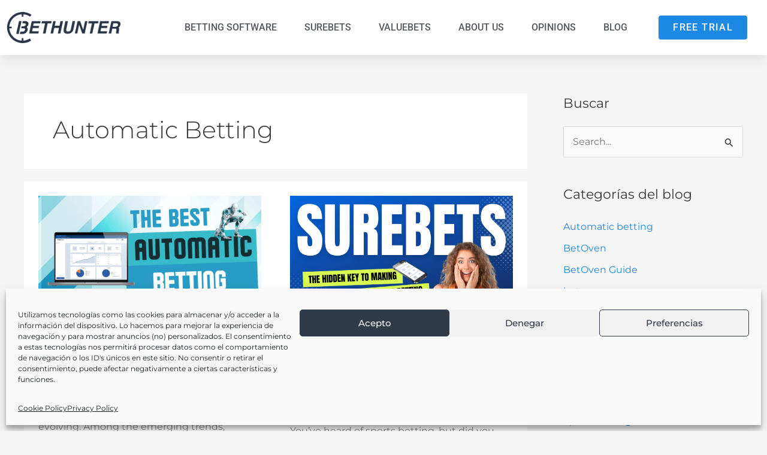

--- FILE ---
content_type: text/css
request_url: https://www.bethunter.io/wp-content/uploads/elementor/css/post-5685525.css?ver=1768650437
body_size: 700
content:
.elementor-5685525 .elementor-element.elementor-element-494ddc3:not(.elementor-motion-effects-element-type-background), .elementor-5685525 .elementor-element.elementor-element-494ddc3 > .elementor-motion-effects-container > .elementor-motion-effects-layer{background-color:#ffffff;}.elementor-5685525 .elementor-element.elementor-element-494ddc3 > .elementor-container{min-height:0px;}.elementor-5685525 .elementor-element.elementor-element-494ddc3{box-shadow:0px 0px 24px 0px rgba(0,0,0,0.15);transition:background 0.3s, border 0.3s, border-radius 0.3s, box-shadow 0.3s;z-index:1;}.elementor-5685525 .elementor-element.elementor-element-494ddc3 > .elementor-background-overlay{transition:background 0.3s, border-radius 0.3s, opacity 0.3s;}.elementor-widget-theme-site-logo .widget-image-caption{color:var( --e-global-color-text );font-family:var( --e-global-typography-text-font-family ), Sans-serif;font-weight:var( --e-global-typography-text-font-weight );}.elementor-5685525 .elementor-element.elementor-element-698bbbfe img{width:213px;}.elementor-widget-nav-menu .elementor-nav-menu .elementor-item{font-family:var( --e-global-typography-primary-font-family ), Sans-serif;font-weight:var( --e-global-typography-primary-font-weight );}.elementor-widget-nav-menu .elementor-nav-menu--main .elementor-item{color:var( --e-global-color-text );fill:var( --e-global-color-text );}.elementor-widget-nav-menu .elementor-nav-menu--main .elementor-item:hover,
					.elementor-widget-nav-menu .elementor-nav-menu--main .elementor-item.elementor-item-active,
					.elementor-widget-nav-menu .elementor-nav-menu--main .elementor-item.highlighted,
					.elementor-widget-nav-menu .elementor-nav-menu--main .elementor-item:focus{color:var( --e-global-color-accent );fill:var( --e-global-color-accent );}.elementor-widget-nav-menu .elementor-nav-menu--main:not(.e--pointer-framed) .elementor-item:before,
					.elementor-widget-nav-menu .elementor-nav-menu--main:not(.e--pointer-framed) .elementor-item:after{background-color:var( --e-global-color-accent );}.elementor-widget-nav-menu .e--pointer-framed .elementor-item:before,
					.elementor-widget-nav-menu .e--pointer-framed .elementor-item:after{border-color:var( --e-global-color-accent );}.elementor-widget-nav-menu{--e-nav-menu-divider-color:var( --e-global-color-text );}.elementor-widget-nav-menu .elementor-nav-menu--dropdown .elementor-item, .elementor-widget-nav-menu .elementor-nav-menu--dropdown  .elementor-sub-item{font-family:var( --e-global-typography-accent-font-family ), Sans-serif;font-weight:var( --e-global-typography-accent-font-weight );}.elementor-5685525 .elementor-element.elementor-element-776f1fda .elementor-menu-toggle{margin-left:auto;background-color:rgba(0,0,0,0);border-width:0px;border-radius:0px;}.elementor-5685525 .elementor-element.elementor-element-776f1fda .elementor-nav-menu .elementor-item{font-size:16px;font-weight:500;text-transform:uppercase;}.elementor-5685525 .elementor-element.elementor-element-776f1fda .elementor-nav-menu--main .elementor-item{color:#54595f;fill:#54595f;padding-top:36px;padding-bottom:36px;}.elementor-5685525 .elementor-element.elementor-element-776f1fda .elementor-nav-menu--main .elementor-item:hover,
					.elementor-5685525 .elementor-element.elementor-element-776f1fda .elementor-nav-menu--main .elementor-item.elementor-item-active,
					.elementor-5685525 .elementor-element.elementor-element-776f1fda .elementor-nav-menu--main .elementor-item.highlighted,
					.elementor-5685525 .elementor-element.elementor-element-776f1fda .elementor-nav-menu--main .elementor-item:focus{color:#1E88E5;fill:#1E88E5;}.elementor-5685525 .elementor-element.elementor-element-776f1fda{--e-nav-menu-horizontal-menu-item-margin:calc( 6px / 2 );--nav-menu-icon-size:30px;}.elementor-5685525 .elementor-element.elementor-element-776f1fda .elementor-nav-menu--main:not(.elementor-nav-menu--layout-horizontal) .elementor-nav-menu > li:not(:last-child){margin-bottom:6px;}.elementor-5685525 .elementor-element.elementor-element-776f1fda .elementor-nav-menu--dropdown a, .elementor-5685525 .elementor-element.elementor-element-776f1fda .elementor-menu-toggle{color:#000000;fill:#000000;}.elementor-5685525 .elementor-element.elementor-element-776f1fda .elementor-nav-menu--dropdown{background-color:#f2f2f2;}.elementor-5685525 .elementor-element.elementor-element-776f1fda .elementor-nav-menu--dropdown a:hover,
					.elementor-5685525 .elementor-element.elementor-element-776f1fda .elementor-nav-menu--dropdown a:focus,
					.elementor-5685525 .elementor-element.elementor-element-776f1fda .elementor-nav-menu--dropdown a.elementor-item-active,
					.elementor-5685525 .elementor-element.elementor-element-776f1fda .elementor-nav-menu--dropdown a.highlighted,
					.elementor-5685525 .elementor-element.elementor-element-776f1fda .elementor-menu-toggle:hover,
					.elementor-5685525 .elementor-element.elementor-element-776f1fda .elementor-menu-toggle:focus{color:#1E88E5;}.elementor-5685525 .elementor-element.elementor-element-776f1fda .elementor-nav-menu--dropdown a:hover,
					.elementor-5685525 .elementor-element.elementor-element-776f1fda .elementor-nav-menu--dropdown a:focus,
					.elementor-5685525 .elementor-element.elementor-element-776f1fda .elementor-nav-menu--dropdown a.elementor-item-active,
					.elementor-5685525 .elementor-element.elementor-element-776f1fda .elementor-nav-menu--dropdown a.highlighted{background-color:#ededed;}.elementor-5685525 .elementor-element.elementor-element-776f1fda .elementor-nav-menu--dropdown .elementor-item, .elementor-5685525 .elementor-element.elementor-element-776f1fda .elementor-nav-menu--dropdown  .elementor-sub-item{font-size:15px;}.elementor-5685525 .elementor-element.elementor-element-776f1fda div.elementor-menu-toggle{color:#000000;}.elementor-5685525 .elementor-element.elementor-element-776f1fda div.elementor-menu-toggle svg{fill:#000000;}.elementor-5685525 .elementor-element.elementor-element-776f1fda div.elementor-menu-toggle:hover, .elementor-5685525 .elementor-element.elementor-element-776f1fda div.elementor-menu-toggle:focus{color:#1E88E5;}.elementor-5685525 .elementor-element.elementor-element-776f1fda div.elementor-menu-toggle:hover svg, .elementor-5685525 .elementor-element.elementor-element-776f1fda div.elementor-menu-toggle:focus svg{fill:#1E88E5;}.elementor-widget-button .elementor-button{background-color:var( --e-global-color-accent );font-family:var( --e-global-typography-accent-font-family ), Sans-serif;font-weight:var( --e-global-typography-accent-font-weight );}.elementor-5685525 .elementor-element.elementor-element-2e121bd7 .elementor-button{background-color:#1E88E5;font-size:16px;text-transform:uppercase;letter-spacing:1.4px;border-radius:4px 4px 4px 4px;}.elementor-5685525 .elementor-element.elementor-element-2e121bd7 .elementor-button:hover, .elementor-5685525 .elementor-element.elementor-element-2e121bd7 .elementor-button:focus{background-color:#313A49;}.elementor-theme-builder-content-area{height:400px;}.elementor-location-header:before, .elementor-location-footer:before{content:"";display:table;clear:both;}@media(max-width:1024px) and (min-width:768px){.elementor-5685525 .elementor-element.elementor-element-5205258d{width:20%;}.elementor-5685525 .elementor-element.elementor-element-1f99c667{width:60%;}.elementor-5685525 .elementor-element.elementor-element-4414ff9f{width:20%;}}@media(max-width:1024px){.elementor-5685525 .elementor-element.elementor-element-494ddc3 > .elementor-container{min-height:0px;}.elementor-5685525 .elementor-element.elementor-element-494ddc3{padding:20px 20px 20px 20px;}.elementor-5685525 .elementor-element.elementor-element-776f1fda .elementor-nav-menu .elementor-item{font-size:13px;}.elementor-5685525 .elementor-element.elementor-element-776f1fda .elementor-nav-menu--main .elementor-item{padding-left:14px;padding-right:14px;}.elementor-5685525 .elementor-element.elementor-element-776f1fda{--e-nav-menu-horizontal-menu-item-margin:calc( 0px / 2 );}.elementor-5685525 .elementor-element.elementor-element-776f1fda .elementor-nav-menu--main:not(.elementor-nav-menu--layout-horizontal) .elementor-nav-menu > li:not(:last-child){margin-bottom:0px;}}@media(max-width:767px){.elementor-5685525 .elementor-element.elementor-element-494ddc3{padding:20px 20px 20px 20px;}.elementor-5685525 .elementor-element.elementor-element-5205258d{width:50%;}.elementor-5685525 .elementor-element.elementor-element-5205258d > .elementor-element-populated{margin:0px 0px 0px 0px;--e-column-margin-right:0px;--e-column-margin-left:0px;}.elementor-5685525 .elementor-element.elementor-element-698bbbfe{text-align:start;}.elementor-5685525 .elementor-element.elementor-element-698bbbfe img{width:184px;}.elementor-5685525 .elementor-element.elementor-element-1f99c667{width:50%;}.elementor-5685525 .elementor-element.elementor-element-1f99c667 > .elementor-element-populated{margin:0px 0px 0px 0px;--e-column-margin-right:0px;--e-column-margin-left:0px;}.elementor-5685525 .elementor-element.elementor-element-776f1fda .elementor-nav-menu--dropdown a{padding-top:12px;padding-bottom:12px;}.elementor-5685525 .elementor-element.elementor-element-776f1fda .elementor-nav-menu--main > .elementor-nav-menu > li > .elementor-nav-menu--dropdown, .elementor-5685525 .elementor-element.elementor-element-776f1fda .elementor-nav-menu__container.elementor-nav-menu--dropdown{margin-top:20px !important;}.elementor-5685525 .elementor-element.elementor-element-4414ff9f{width:50%;}}

--- FILE ---
content_type: text/css
request_url: https://www.bethunter.io/wp-content/uploads/elementor/css/post-5685621.css?ver=1768650437
body_size: 899
content:
.elementor-5685621 .elementor-element.elementor-element-9ab2fef:not(.elementor-motion-effects-element-type-background), .elementor-5685621 .elementor-element.elementor-element-9ab2fef > .elementor-motion-effects-container > .elementor-motion-effects-layer{background-color:#313A49;}.elementor-5685621 .elementor-element.elementor-element-9ab2fef > .elementor-container{max-width:1300px;}.elementor-5685621 .elementor-element.elementor-element-9ab2fef{transition:background 0.3s, border 0.3s, border-radius 0.3s, box-shadow 0.3s;margin-top:0px;margin-bottom:0px;padding:20px 0px 0px 0px;}.elementor-5685621 .elementor-element.elementor-element-9ab2fef > .elementor-background-overlay{transition:background 0.3s, border-radius 0.3s, opacity 0.3s;}.elementor-5685621 .elementor-element.elementor-element-495830c > .elementor-element-populated{margin:0px 80px 0px 0px;--e-column-margin-right:80px;--e-column-margin-left:0px;}.elementor-widget-heading .elementor-heading-title{font-family:var( --e-global-typography-primary-font-family ), Sans-serif;font-weight:var( --e-global-typography-primary-font-weight );color:var( --e-global-color-primary );}.elementor-5685621 .elementor-element.elementor-element-1258622 > .elementor-widget-container{margin:0px 0px 0px 0px;}.elementor-5685621 .elementor-element.elementor-element-1258622{text-align:start;}.elementor-5685621 .elementor-element.elementor-element-1258622 .elementor-heading-title{font-size:18px;font-weight:500;color:#ffffff;}.elementor-widget-icon-list .elementor-icon-list-item:not(:last-child):after{border-color:var( --e-global-color-text );}.elementor-widget-icon-list .elementor-icon-list-icon i{color:var( --e-global-color-primary );}.elementor-widget-icon-list .elementor-icon-list-icon svg{fill:var( --e-global-color-primary );}.elementor-widget-icon-list .elementor-icon-list-item > .elementor-icon-list-text, .elementor-widget-icon-list .elementor-icon-list-item > a{font-family:var( --e-global-typography-text-font-family ), Sans-serif;font-weight:var( --e-global-typography-text-font-weight );}.elementor-widget-icon-list .elementor-icon-list-text{color:var( --e-global-color-secondary );}.elementor-5685621 .elementor-element.elementor-element-bb54b87{width:var( --container-widget-width, 102.008% );max-width:102.008%;--container-widget-width:102.008%;--container-widget-flex-grow:0;--e-icon-list-icon-size:0px;--icon-vertical-offset:0px;}.elementor-5685621 .elementor-element.elementor-element-bb54b87 .elementor-icon-list-items:not(.elementor-inline-items) .elementor-icon-list-item:not(:last-child){padding-block-end:calc(5px/2);}.elementor-5685621 .elementor-element.elementor-element-bb54b87 .elementor-icon-list-items:not(.elementor-inline-items) .elementor-icon-list-item:not(:first-child){margin-block-start:calc(5px/2);}.elementor-5685621 .elementor-element.elementor-element-bb54b87 .elementor-icon-list-items.elementor-inline-items .elementor-icon-list-item{margin-inline:calc(5px/2);}.elementor-5685621 .elementor-element.elementor-element-bb54b87 .elementor-icon-list-items.elementor-inline-items{margin-inline:calc(-5px/2);}.elementor-5685621 .elementor-element.elementor-element-bb54b87 .elementor-icon-list-items.elementor-inline-items .elementor-icon-list-item:after{inset-inline-end:calc(-5px/2);}.elementor-5685621 .elementor-element.elementor-element-bb54b87 .elementor-icon-list-icon i{transition:color 0.3s;}.elementor-5685621 .elementor-element.elementor-element-bb54b87 .elementor-icon-list-icon svg{transition:fill 0.3s;}.elementor-5685621 .elementor-element.elementor-element-bb54b87 .elementor-icon-list-icon{padding-inline-end:0px;}.elementor-5685621 .elementor-element.elementor-element-bb54b87 .elementor-icon-list-item > .elementor-icon-list-text, .elementor-5685621 .elementor-element.elementor-element-bb54b87 .elementor-icon-list-item > a{font-size:14px;font-weight:300;}.elementor-5685621 .elementor-element.elementor-element-bb54b87 .elementor-icon-list-text{color:rgba(255,255,255,0.38);transition:color 0.3s;}.elementor-5685621 .elementor-element.elementor-element-e6ca779 > .elementor-element-populated{margin:0px 80px 0px 0px;--e-column-margin-right:80px;--e-column-margin-left:0px;}.elementor-5685621 .elementor-element.elementor-element-a18bfca > .elementor-widget-container{margin:0px 0px 0px 0px;}.elementor-5685621 .elementor-element.elementor-element-a18bfca{text-align:start;}.elementor-5685621 .elementor-element.elementor-element-a18bfca .elementor-heading-title{font-size:18px;font-weight:500;color:#ffffff;}.elementor-5685621 .elementor-element.elementor-element-035c448{width:var( --container-widget-width, 102.008% );max-width:102.008%;--container-widget-width:102.008%;--container-widget-flex-grow:0;--e-icon-list-icon-size:0px;--icon-vertical-offset:0px;}.elementor-5685621 .elementor-element.elementor-element-035c448 .elementor-icon-list-items:not(.elementor-inline-items) .elementor-icon-list-item:not(:last-child){padding-block-end:calc(5px/2);}.elementor-5685621 .elementor-element.elementor-element-035c448 .elementor-icon-list-items:not(.elementor-inline-items) .elementor-icon-list-item:not(:first-child){margin-block-start:calc(5px/2);}.elementor-5685621 .elementor-element.elementor-element-035c448 .elementor-icon-list-items.elementor-inline-items .elementor-icon-list-item{margin-inline:calc(5px/2);}.elementor-5685621 .elementor-element.elementor-element-035c448 .elementor-icon-list-items.elementor-inline-items{margin-inline:calc(-5px/2);}.elementor-5685621 .elementor-element.elementor-element-035c448 .elementor-icon-list-items.elementor-inline-items .elementor-icon-list-item:after{inset-inline-end:calc(-5px/2);}.elementor-5685621 .elementor-element.elementor-element-035c448 .elementor-icon-list-icon i{transition:color 0.3s;}.elementor-5685621 .elementor-element.elementor-element-035c448 .elementor-icon-list-icon svg{transition:fill 0.3s;}.elementor-5685621 .elementor-element.elementor-element-035c448 .elementor-icon-list-icon{padding-inline-end:0px;}.elementor-5685621 .elementor-element.elementor-element-035c448 .elementor-icon-list-item > .elementor-icon-list-text, .elementor-5685621 .elementor-element.elementor-element-035c448 .elementor-icon-list-item > a{font-size:14px;font-weight:300;}.elementor-5685621 .elementor-element.elementor-element-035c448 .elementor-icon-list-text{color:rgba(255,255,255,0.38);transition:color 0.3s;}.elementor-5685621 .elementor-element.elementor-element-02ecbd4 > .elementor-element-populated{margin:0px 80px 0px 0px;--e-column-margin-right:80px;--e-column-margin-left:0px;}.elementor-5685621 .elementor-element.elementor-element-531712a > .elementor-widget-container{margin:0px 0px 0px 0px;}.elementor-5685621 .elementor-element.elementor-element-531712a{text-align:start;}.elementor-5685621 .elementor-element.elementor-element-531712a .elementor-heading-title{font-size:18px;font-weight:500;color:#ffffff;}.elementor-5685621 .elementor-element.elementor-element-06e55c4 .elementor-icon-list-items:not(.elementor-inline-items) .elementor-icon-list-item:not(:last-child){padding-block-end:calc(5px/2);}.elementor-5685621 .elementor-element.elementor-element-06e55c4 .elementor-icon-list-items:not(.elementor-inline-items) .elementor-icon-list-item:not(:first-child){margin-block-start:calc(5px/2);}.elementor-5685621 .elementor-element.elementor-element-06e55c4 .elementor-icon-list-items.elementor-inline-items .elementor-icon-list-item{margin-inline:calc(5px/2);}.elementor-5685621 .elementor-element.elementor-element-06e55c4 .elementor-icon-list-items.elementor-inline-items{margin-inline:calc(-5px/2);}.elementor-5685621 .elementor-element.elementor-element-06e55c4 .elementor-icon-list-items.elementor-inline-items .elementor-icon-list-item:after{inset-inline-end:calc(-5px/2);}.elementor-5685621 .elementor-element.elementor-element-06e55c4 .elementor-icon-list-icon i{transition:color 0.3s;}.elementor-5685621 .elementor-element.elementor-element-06e55c4 .elementor-icon-list-icon svg{transition:fill 0.3s;}.elementor-5685621 .elementor-element.elementor-element-06e55c4{--e-icon-list-icon-size:0px;--icon-vertical-offset:0px;}.elementor-5685621 .elementor-element.elementor-element-06e55c4 .elementor-icon-list-icon{padding-inline-end:0px;}.elementor-5685621 .elementor-element.elementor-element-06e55c4 .elementor-icon-list-item > .elementor-icon-list-text, .elementor-5685621 .elementor-element.elementor-element-06e55c4 .elementor-icon-list-item > a{font-size:14px;font-weight:300;}.elementor-5685621 .elementor-element.elementor-element-06e55c4 .elementor-icon-list-text{color:rgba(255,255,255,0.38);transition:color 0.3s;}.elementor-5685621 .elementor-element.elementor-element-a6a43ec > .elementor-element-populated{margin:0px 80px 0px 0px;--e-column-margin-right:80px;--e-column-margin-left:0px;}.elementor-5685621 .elementor-element.elementor-element-8f720a5 > .elementor-widget-container{margin:0px 0px 0px 0px;}.elementor-5685621 .elementor-element.elementor-element-8f720a5{text-align:start;}.elementor-5685621 .elementor-element.elementor-element-8f720a5 .elementor-heading-title{font-size:18px;font-weight:500;color:#ffffff;}.elementor-5685621 .elementor-element.elementor-element-fba43ba .elementor-icon-list-items:not(.elementor-inline-items) .elementor-icon-list-item:not(:last-child){padding-block-end:calc(5px/2);}.elementor-5685621 .elementor-element.elementor-element-fba43ba .elementor-icon-list-items:not(.elementor-inline-items) .elementor-icon-list-item:not(:first-child){margin-block-start:calc(5px/2);}.elementor-5685621 .elementor-element.elementor-element-fba43ba .elementor-icon-list-items.elementor-inline-items .elementor-icon-list-item{margin-inline:calc(5px/2);}.elementor-5685621 .elementor-element.elementor-element-fba43ba .elementor-icon-list-items.elementor-inline-items{margin-inline:calc(-5px/2);}.elementor-5685621 .elementor-element.elementor-element-fba43ba .elementor-icon-list-items.elementor-inline-items .elementor-icon-list-item:after{inset-inline-end:calc(-5px/2);}.elementor-5685621 .elementor-element.elementor-element-fba43ba .elementor-icon-list-icon i{transition:color 0.3s;}.elementor-5685621 .elementor-element.elementor-element-fba43ba .elementor-icon-list-icon svg{transition:fill 0.3s;}.elementor-5685621 .elementor-element.elementor-element-fba43ba{--e-icon-list-icon-size:0px;--icon-vertical-offset:0px;}.elementor-5685621 .elementor-element.elementor-element-fba43ba .elementor-icon-list-icon{padding-inline-end:0px;}.elementor-5685621 .elementor-element.elementor-element-fba43ba .elementor-icon-list-item > .elementor-icon-list-text, .elementor-5685621 .elementor-element.elementor-element-fba43ba .elementor-icon-list-item > a{font-size:14px;font-weight:300;}.elementor-5685621 .elementor-element.elementor-element-fba43ba .elementor-icon-list-text{color:rgba(255,255,255,0.38);transition:color 0.3s;}.elementor-5685621 .elementor-element.elementor-element-1818f1b:not(.elementor-motion-effects-element-type-background), .elementor-5685621 .elementor-element.elementor-element-1818f1b > .elementor-motion-effects-container > .elementor-motion-effects-layer{background-color:#313A4A;}.elementor-5685621 .elementor-element.elementor-element-1818f1b > .elementor-container{max-width:1300px;}.elementor-5685621 .elementor-element.elementor-element-1818f1b{transition:background 0.3s, border 0.3s, border-radius 0.3s, box-shadow 0.3s;}.elementor-5685621 .elementor-element.elementor-element-1818f1b > .elementor-background-overlay{transition:background 0.3s, border-radius 0.3s, opacity 0.3s;}.elementor-5685621 .elementor-element.elementor-element-168593a{width:var( --container-widget-width, 25% );max-width:25%;--container-widget-width:25%;--container-widget-flex-grow:0;}.elementor-5685621 .elementor-element.elementor-element-168593a > .elementor-widget-container{background-color:#313A49;margin:0px 0px 0px 0px;}.elementor-5685621 .elementor-element.elementor-element-64e8965a > .elementor-container > .elementor-column > .elementor-widget-wrap{align-content:center;align-items:center;}.elementor-5685621 .elementor-element.elementor-element-64e8965a:not(.elementor-motion-effects-element-type-background), .elementor-5685621 .elementor-element.elementor-element-64e8965a > .elementor-motion-effects-container > .elementor-motion-effects-layer{background-color:#313A49;}.elementor-5685621 .elementor-element.elementor-element-64e8965a > .elementor-container{min-height:50px;}.elementor-5685621 .elementor-element.elementor-element-64e8965a{border-style:solid;border-width:1px 0px 0px 0px;border-color:rgba(255,255,255,0.19);transition:background 0.3s, border 0.3s, border-radius 0.3s, box-shadow 0.3s;color:#FFFFFF;}.elementor-5685621 .elementor-element.elementor-element-64e8965a > .elementor-background-overlay{transition:background 0.3s, border-radius 0.3s, opacity 0.3s;}.elementor-5685621 .elementor-element.elementor-element-61e1b464{text-align:start;}.elementor-5685621 .elementor-element.elementor-element-61e1b464 .elementor-heading-title{font-size:12px;font-weight:300;color:#adadad;}.elementor-theme-builder-content-area{height:400px;}.elementor-location-header:before, .elementor-location-footer:before{content:"";display:table;clear:both;}@media(max-width:1024px) and (min-width:768px){.elementor-5685621 .elementor-element.elementor-element-495830c{width:35%;}.elementor-5685621 .elementor-element.elementor-element-e6ca779{width:35%;}.elementor-5685621 .elementor-element.elementor-element-02ecbd4{width:35%;}.elementor-5685621 .elementor-element.elementor-element-a6a43ec{width:35%;}}@media(max-width:1024px){.elementor-5685621 .elementor-element.elementor-element-9ab2fef{padding:50px 20px 50px 20px;}.elementor-5685621 .elementor-element.elementor-element-495830c > .elementor-element-populated{margin:0% 15% 0% 0%;--e-column-margin-right:15%;--e-column-margin-left:0%;}.elementor-5685621 .elementor-element.elementor-element-bb54b87 .elementor-icon-list-item > .elementor-icon-list-text, .elementor-5685621 .elementor-element.elementor-element-bb54b87 .elementor-icon-list-item > a{font-size:13px;}.elementor-5685621 .elementor-element.elementor-element-e6ca779 > .elementor-element-populated{margin:0% 15% 0% 0%;--e-column-margin-right:15%;--e-column-margin-left:0%;}.elementor-5685621 .elementor-element.elementor-element-035c448 .elementor-icon-list-item > .elementor-icon-list-text, .elementor-5685621 .elementor-element.elementor-element-035c448 .elementor-icon-list-item > a{font-size:13px;}.elementor-5685621 .elementor-element.elementor-element-02ecbd4 > .elementor-element-populated{margin:0% 15% 0% 0%;--e-column-margin-right:15%;--e-column-margin-left:0%;}.elementor-5685621 .elementor-element.elementor-element-06e55c4 .elementor-icon-list-item > .elementor-icon-list-text, .elementor-5685621 .elementor-element.elementor-element-06e55c4 .elementor-icon-list-item > a{font-size:13px;}.elementor-5685621 .elementor-element.elementor-element-a6a43ec > .elementor-element-populated{margin:0% 15% 0% 0%;--e-column-margin-right:15%;--e-column-margin-left:0%;}.elementor-5685621 .elementor-element.elementor-element-fba43ba .elementor-icon-list-item > .elementor-icon-list-text, .elementor-5685621 .elementor-element.elementor-element-fba43ba .elementor-icon-list-item > a{font-size:13px;}.elementor-5685621 .elementor-element.elementor-element-64e8965a{padding:10px 20px 10px 20px;}}@media(max-width:767px){.elementor-5685621 .elementor-element.elementor-element-9ab2fef{padding:35px 20px 35px 20px;}.elementor-5685621 .elementor-element.elementor-element-495830c > .elementor-element-populated{margin:0px 0px 50px 0px;--e-column-margin-right:0px;--e-column-margin-left:0px;padding:0px 0px 0px 0px;}.elementor-5685621 .elementor-element.elementor-element-1258622{text-align:start;}.elementor-5685621 .elementor-element.elementor-element-bb54b87 .elementor-icon-list-item > .elementor-icon-list-text, .elementor-5685621 .elementor-element.elementor-element-bb54b87 .elementor-icon-list-item > a{font-size:13px;}.elementor-5685621 .elementor-element.elementor-element-e6ca779 > .elementor-element-populated{margin:0px 0px 50px 0px;--e-column-margin-right:0px;--e-column-margin-left:0px;padding:0px 0px 0px 0px;}.elementor-5685621 .elementor-element.elementor-element-a18bfca{text-align:start;}.elementor-5685621 .elementor-element.elementor-element-035c448 .elementor-icon-list-item > .elementor-icon-list-text, .elementor-5685621 .elementor-element.elementor-element-035c448 .elementor-icon-list-item > a{font-size:13px;}.elementor-5685621 .elementor-element.elementor-element-02ecbd4 > .elementor-element-populated{margin:0px 0px 50px 0px;--e-column-margin-right:0px;--e-column-margin-left:0px;padding:0px 0px 0px 0px;}.elementor-5685621 .elementor-element.elementor-element-531712a{text-align:start;}.elementor-5685621 .elementor-element.elementor-element-06e55c4 .elementor-icon-list-item > .elementor-icon-list-text, .elementor-5685621 .elementor-element.elementor-element-06e55c4 .elementor-icon-list-item > a{font-size:13px;}.elementor-5685621 .elementor-element.elementor-element-a6a43ec > .elementor-element-populated{margin:0px 0px 50px 0px;--e-column-margin-right:0px;--e-column-margin-left:0px;padding:0px 0px 0px 0px;}.elementor-5685621 .elementor-element.elementor-element-8f720a5{text-align:start;}.elementor-5685621 .elementor-element.elementor-element-fba43ba .elementor-icon-list-item > .elementor-icon-list-text, .elementor-5685621 .elementor-element.elementor-element-fba43ba .elementor-icon-list-item > a{font-size:13px;}.elementor-5685621 .elementor-element.elementor-element-64e8965a{padding:30px 20px 20px 20px;}.elementor-5685621 .elementor-element.elementor-element-61e1b464{text-align:center;}}

--- FILE ---
content_type: text/css
request_url: https://www.bethunter.io/wp-content/uploads/elementor/css/post-5702305.css?ver=1768650437
body_size: 824
content:
.elementor-5702305 .elementor-element.elementor-element-5176fbea:not(.elementor-motion-effects-element-type-background), .elementor-5702305 .elementor-element.elementor-element-5176fbea > .elementor-motion-effects-container > .elementor-motion-effects-layer{background-color:#F7F9FA;}.elementor-5702305 .elementor-element.elementor-element-5176fbea > .elementor-background-overlay{background-image:url("https://www.bethunter.io/wp-content/uploads/2025/05/Untitled-design-min.png");background-position:center center;background-repeat:no-repeat;background-size:cover;opacity:0.05;transition:background 0.3s, border-radius 0.3s, opacity 0.3s;}.elementor-5702305 .elementor-element.elementor-element-5176fbea > .elementor-container{max-width:1200px;min-height:630px;}.elementor-5702305 .elementor-element.elementor-element-5176fbea, .elementor-5702305 .elementor-element.elementor-element-5176fbea > .elementor-background-overlay{border-radius:0px 100px 100px 100px;}.elementor-5702305 .elementor-element.elementor-element-5176fbea{transition:background 0.3s, border 0.3s, border-radius 0.3s, box-shadow 0.3s;}.elementor-bc-flex-widget .elementor-5702305 .elementor-element.elementor-element-69891e10.elementor-column .elementor-widget-wrap{align-items:center;}.elementor-5702305 .elementor-element.elementor-element-69891e10.elementor-column.elementor-element[data-element_type="column"] > .elementor-widget-wrap.elementor-element-populated{align-content:center;align-items:center;}.elementor-5702305 .elementor-element.elementor-element-69891e10 > .elementor-element-populated{padding:10% 0% 10% 10%;}.elementor-widget-heading .elementor-heading-title{font-family:var( --e-global-typography-primary-font-family ), Sans-serif;font-weight:var( --e-global-typography-primary-font-weight );color:var( --e-global-color-primary );}.elementor-5702305 .elementor-element.elementor-element-1910afe0{width:var( --container-widget-width, 100.561% );max-width:100.561%;--container-widget-width:100.561%;--container-widget-flex-grow:0;text-align:start;}.elementor-5702305 .elementor-element.elementor-element-1910afe0 .elementor-heading-title{font-family:"Montserrat", Sans-serif;font-size:25px;font-weight:200;color:#3D4E60;}.elementor-5702305 .elementor-element.elementor-element-2b38e488{text-align:start;}.elementor-5702305 .elementor-element.elementor-element-2b38e488 .elementor-heading-title{font-family:"Montserrat", Sans-serif;font-size:40px;font-weight:200;text-transform:uppercase;line-height:1.2em;color:#000000;}.elementor-widget-text-editor{font-family:var( --e-global-typography-text-font-family ), Sans-serif;font-weight:var( --e-global-typography-text-font-weight );color:var( --e-global-color-text );}.elementor-widget-text-editor.elementor-drop-cap-view-stacked .elementor-drop-cap{background-color:var( --e-global-color-primary );}.elementor-widget-text-editor.elementor-drop-cap-view-framed .elementor-drop-cap, .elementor-widget-text-editor.elementor-drop-cap-view-default .elementor-drop-cap{color:var( --e-global-color-primary );border-color:var( --e-global-color-primary );}.elementor-5702305 .elementor-element.elementor-element-7ecbda9a > .elementor-widget-container{margin:0% 10% 0% 0%;}.elementor-5702305 .elementor-element.elementor-element-7ecbda9a{text-align:start;font-family:"Montserrat", Sans-serif;font-size:20px;font-weight:200;color:#3D4E60;}.elementor-widget-button .elementor-button{background-color:var( --e-global-color-accent );font-family:var( --e-global-typography-accent-font-family ), Sans-serif;font-weight:var( --e-global-typography-accent-font-weight );}.elementor-5702305 .elementor-element.elementor-element-10331073 .elementor-button{background-color:#1E88E6;font-family:"Montserrat", Sans-serif;font-size:15px;font-weight:300;text-transform:uppercase;fill:#FFFFFF;color:#FFFFFF;box-shadow:0px 15px 30px 0px rgba(0, 0, 0, 0.15);border-radius:50px 0px 50px 50px;padding:18px 35px 18px 35px;}.elementor-5702305 .elementor-element.elementor-element-10331073 .elementor-button:hover, .elementor-5702305 .elementor-element.elementor-element-10331073 .elementor-button:focus{background-color:#FFFFFF;color:#1E88E6;}.elementor-5702305 .elementor-element.elementor-element-10331073 .elementor-button:hover svg, .elementor-5702305 .elementor-element.elementor-element-10331073 .elementor-button:focus svg{fill:#1E88E6;}.elementor-bc-flex-widget .elementor-5702305 .elementor-element.elementor-element-55b7fa07.elementor-column .elementor-widget-wrap{align-items:center;}.elementor-5702305 .elementor-element.elementor-element-55b7fa07.elementor-column.elementor-element[data-element_type="column"] > .elementor-widget-wrap.elementor-element-populated{align-content:center;align-items:center;}.elementor-5702305 .elementor-element.elementor-element-55b7fa07 > .elementor-element-populated{padding:0% 5% 0% 0%;}.elementor-widget-image .widget-image-caption{color:var( --e-global-color-text );font-family:var( --e-global-typography-text-font-family ), Sans-serif;font-weight:var( --e-global-typography-text-font-weight );}.elementor-5702305 .elementor-element.elementor-element-4bbde73 > .elementor-widget-container{margin:0px 0px 0px 0px;}#elementor-popup-modal-5702305 .dialog-widget-content{animation-duration:1.2s;background-color:rgba(2, 1, 1, 0);}#elementor-popup-modal-5702305{background-color:rgba(0,0,0,.8);justify-content:center;align-items:center;pointer-events:all;}#elementor-popup-modal-5702305 .dialog-message{width:1200px;height:700px;align-items:flex-start;}#elementor-popup-modal-5702305 .dialog-close-button{display:flex;top:10px;font-size:15px;}body:not(.rtl) #elementor-popup-modal-5702305 .dialog-close-button{right:97%;}body.rtl #elementor-popup-modal-5702305 .dialog-close-button{left:97%;}#elementor-popup-modal-5702305 .dialog-close-button i{color:#3D4E60;}#elementor-popup-modal-5702305 .dialog-close-button svg{fill:#3D4E60;}@media(max-width:1024px){.elementor-5702305 .elementor-element.elementor-element-5176fbea > .elementor-background-overlay{background-position:center right;}.elementor-5702305 .elementor-element.elementor-element-5176fbea, .elementor-5702305 .elementor-element.elementor-element-5176fbea > .elementor-background-overlay{border-radius:0px 50px 50px 50px;}.elementor-5702305 .elementor-element.elementor-element-5176fbea{padding:10% 10% 0% 10%;}.elementor-5702305 .elementor-element.elementor-element-69891e10 > .elementor-element-populated{padding:0px 0px 0px 0px;}.elementor-5702305 .elementor-element.elementor-element-1910afe0{text-align:center;}.elementor-5702305 .elementor-element.elementor-element-1910afe0 .elementor-heading-title{font-size:22px;}.elementor-5702305 .elementor-element.elementor-element-2b38e488{text-align:center;}.elementor-5702305 .elementor-element.elementor-element-2b38e488 .elementor-heading-title{font-size:40px;}.elementor-5702305 .elementor-element.elementor-element-7ecbda9a{text-align:center;}.elementor-5702305 .elementor-element.elementor-element-55b7fa07 > .elementor-element-populated{margin:50px 0px 0px 0px;--e-column-margin-right:0px;--e-column-margin-left:0px;padding:0px 0px 0px 0px;}#elementor-popup-modal-5702305 .dialog-message{height:780px;padding:0% 5% 0% 5%;}#elementor-popup-modal-5702305 .dialog-close-button{top:5px;}body:not(.rtl) #elementor-popup-modal-5702305 .dialog-close-button{right:90.8%;}body.rtl #elementor-popup-modal-5702305 .dialog-close-button{left:90.8%;}}@media(max-width:767px){.elementor-5702305 .elementor-element.elementor-element-5176fbea, .elementor-5702305 .elementor-element.elementor-element-5176fbea > .elementor-background-overlay{border-radius:0px 30px 30px 30px;}.elementor-5702305 .elementor-element.elementor-element-5176fbea{padding:30px 30px 0px 30px;}.elementor-5702305 .elementor-element.elementor-element-1910afe0 .elementor-heading-title{font-size:18px;}.elementor-5702305 .elementor-element.elementor-element-2b38e488 .elementor-heading-title{font-size:30px;}.elementor-5702305 .elementor-element.elementor-element-10331073 .elementor-button{padding:20px 15px 20px 15px;}#elementor-popup-modal-5702305 .dialog-close-button{top:4%;}body:not(.rtl) #elementor-popup-modal-5702305 .dialog-close-button{right:85%;}body.rtl #elementor-popup-modal-5702305 .dialog-close-button{left:85%;}#elementor-popup-modal-5702305 .dialog-message{padding:5% 5% 0% 5%;}}@media(min-width:768px){.elementor-5702305 .elementor-element.elementor-element-69891e10{width:50%;}.elementor-5702305 .elementor-element.elementor-element-55b7fa07{width:50%;}}@media(max-width:1024px) and (min-width:768px){.elementor-5702305 .elementor-element.elementor-element-69891e10{width:100%;}.elementor-5702305 .elementor-element.elementor-element-55b7fa07{width:100%;}}

--- FILE ---
content_type: application/javascript
request_url: https://prism.app-us1.com/?a=27045170&u=https%3A%2F%2Fwww.bethunter.io%2Fen%2Fcategory%2Fautomatic-betting%2F
body_size: 123
content:
window.visitorGlobalObject=window.visitorGlobalObject||window.prismGlobalObject;window.visitorGlobalObject.setVisitorId('98181dff-a809-4207-96b8-e557de9aa6f8', '27045170');window.visitorGlobalObject.setWhitelistedServices('tracking', '27045170');